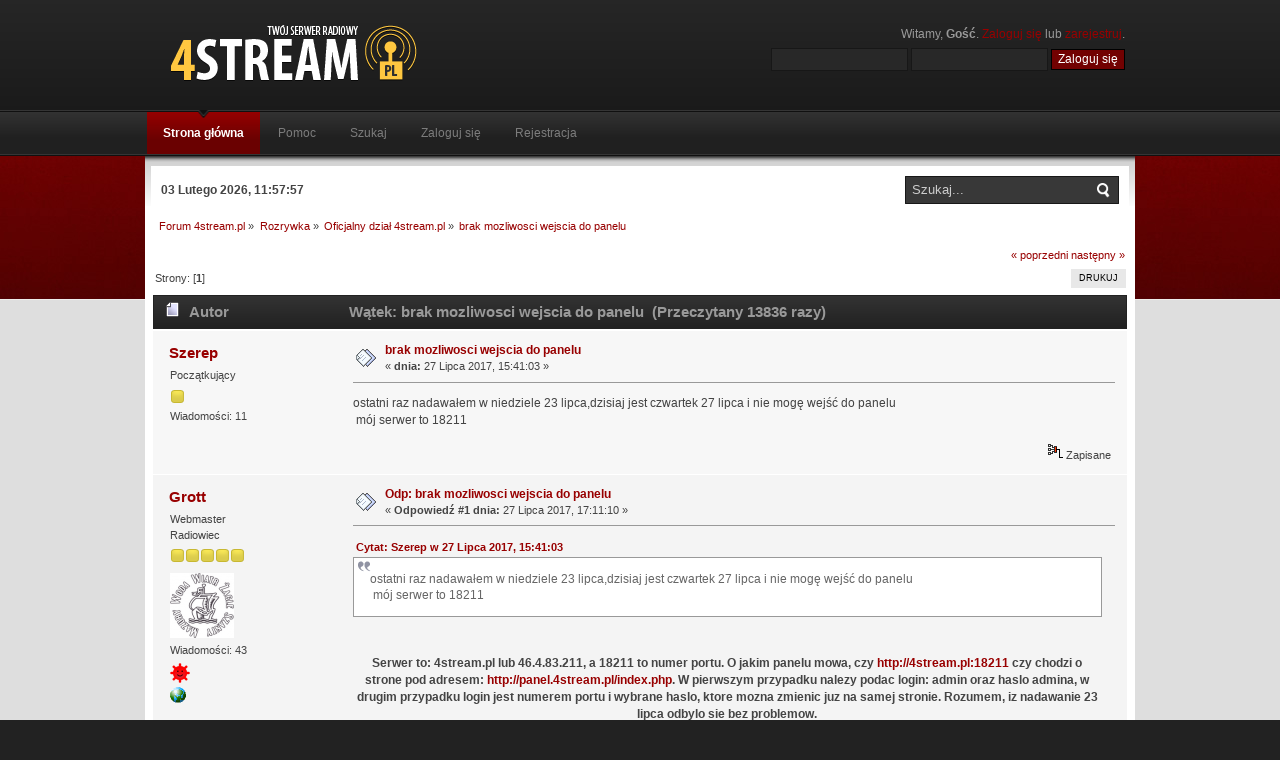

--- FILE ---
content_type: text/html; charset=UTF-8
request_url: https://www.4stream.pl/forum/index.php?topic=3510.0;prev_next=next
body_size: 6474
content:
<!DOCTYPE html PUBLIC "-//W3C//DTD XHTML 1.0 Transitional//EN" "http://www.w3.org/TR/xhtml1/DTD/xhtml1-transitional.dtd">
<html xmlns="http://www.w3.org/1999/xhtml">
<head>
	<link rel="stylesheet" type="text/css" href="https://www.4stream.pl/forum/Themes/4stream/css/index.css?rc3" />
	<link rel="stylesheet" type="text/css" href="https://www.4stream.pl/forum/Themes/default/css/webkit.css" />
	<script type="text/javascript" src="https://www.4stream.pl/forum/Themes/default/scripts/script.js?rc3"></script>
	<script type="text/javascript" src="https://www.4stream.pl/forum/Themes/4stream/scripts/theme.js?rc3"></script>
	<script type="text/javascript"><!-- // --><![CDATA[
		var smf_theme_url = "https://www.4stream.pl/forum/Themes/4stream";
		var smf_default_theme_url = "https://www.4stream.pl/forum/Themes/default";
		var smf_images_url = "https://www.4stream.pl/forum/Themes/4stream/images";
		var smf_scripturl = "https://www.4stream.pl/forum/index.php?PHPSESSID=187nsh0340ufu19lcovtegea8h&amp;";
		var smf_iso_case_folding = false;
		var smf_charset = "UTF-8";
		var ajax_notification_text = "Ładowanie...";
		var ajax_notification_cancel_text = "Anuluj";
	// ]]></script>
	<meta http-equiv="Content-Type" content="text/html; charset=UTF-8" />
	<meta name="description" content="brak mozliwosci wejscia do panelu" />
	<meta name="keywords" content="radio, internetowe, media w internecie, shoutcast, icecast, ices, sc_trans, transcoder, nadawanie, własne, radio, netowe, winamp, stream audio, shoutcast server, shoutcast" />
	<title>brak mozliwosci wejscia do panelu - Forum radiowe - IceCast - ShoutCast</title>
	<link rel="canonical" href="https://www.4stream.pl/forum/index.php?topic=3509.0" />
	<link rel="help" href="https://www.4stream.pl/forum/index.php?PHPSESSID=187nsh0340ufu19lcovtegea8h&amp;action=help" />
	<link rel="search" href="https://www.4stream.pl/forum/index.php?PHPSESSID=187nsh0340ufu19lcovtegea8h&amp;action=search" />
	<link rel="contents" href="https://www.4stream.pl/forum/index.php?PHPSESSID=187nsh0340ufu19lcovtegea8h&amp;" />
	<link rel="alternate" type="application/rss+xml" title="Forum 4stream.pl - RSS" href="https://www.4stream.pl/forum/index.php?PHPSESSID=187nsh0340ufu19lcovtegea8h&amp;type=rss;action=.xml" />
	<link rel="prev" href="https://www.4stream.pl/forum/index.php?PHPSESSID=187nsh0340ufu19lcovtegea8h&amp;topic=3509.0;prev_next=prev" />
	<link rel="next" href="https://www.4stream.pl/forum/index.php?PHPSESSID=187nsh0340ufu19lcovtegea8h&amp;topic=3509.0;prev_next=next" />
	<link rel="index" href="https://www.4stream.pl/forum/index.php?PHPSESSID=187nsh0340ufu19lcovtegea8h&amp;board=25.0" />
		<script type="text/javascript" src="https://www.4stream.pl/forum/Themes/default/scripts/captcha.js"></script>
</head>
<body>
	<div id="header">
		<div class="wrapper">
			<div id="logo">
				<a href="https://www.4stream.pl/forum/index.php?PHPSESSID=187nsh0340ufu19lcovtegea8h&amp;" title="Forum ShoutCast i IceCast"></a>
			</div>
			<div class="user">
							<script type="text/javascript" src="https://www.4stream.pl/forum/Themes/default/scripts/sha1.js"></script>
							<form id="guest_form" action="https://www.4stream.pl/forum/index.php?PHPSESSID=187nsh0340ufu19lcovtegea8h&amp;action=login2" method="post" accept-charset="UTF-8"  onsubmit="hashLoginPassword(this, '13121123c2f32676dd65385291d4ffc4');">
								<div class="info">Witamy, <strong>Gość</strong>. <a href="https://www.4stream.pl/forum/index.php?PHPSESSID=187nsh0340ufu19lcovtegea8h&amp;action=login">Zaloguj się</a> lub <a href="https://www.4stream.pl/forum/index.php?PHPSESSID=187nsh0340ufu19lcovtegea8h&amp;action=register">zarejestruj</a>.</div>
								<input type="text" name="user" size="17" class="input_text" />
								<input type="password" name="passwrd" size="17" class="input_password" />
								<input type="hidden" name="cookieneverexp" value="1" />
								<input type="submit" value="Zaloguj się" class="button_submit" />
								<input type="hidden" name="hash_passwrd" value="" />
							<input type="hidden" name="ecfa3e0fac4d" value="13121123c2f32676dd65385291d4ffc4"/></form>
			</div>
		</div>
	</div>
	<div id="toolbar">
		<div class="wrapper">
			
		<div id="topnav">
			<ul>
				<li id="button_home">
					<a class="active firstlevel" href="https://www.4stream.pl/forum/index.php?PHPSESSID=187nsh0340ufu19lcovtegea8h&amp;">
						<span class="last firstlevel">Strona główna</span>
					</a>
				</li>
				<li id="button_help">
					<a class="firstlevel" href="https://www.4stream.pl/forum/index.php?PHPSESSID=187nsh0340ufu19lcovtegea8h&amp;action=help">
						<span class="firstlevel">Pomoc</span>
					</a>
				</li>
				<li id="button_search">
					<a class="firstlevel" href="https://www.4stream.pl/forum/index.php?PHPSESSID=187nsh0340ufu19lcovtegea8h&amp;action=search">
						<span class="firstlevel">Szukaj</span>
					</a>
				</li>
				<li id="button_login">
					<a class="firstlevel" href="https://www.4stream.pl/forum/index.php?PHPSESSID=187nsh0340ufu19lcovtegea8h&amp;action=login">
						<span class="firstlevel">Zaloguj się</span>
					</a>
				</li>
				<li id="button_register">
					<a class="firstlevel" href="https://www.4stream.pl/forum/index.php?PHPSESSID=187nsh0340ufu19lcovtegea8h&amp;action=register">
						<span class="last firstlevel">Rejestracja</span>
					</a>
				</li>
			</ul>
		</div>
		</div>
	</div>
	<div id="main_body">
		<div class="wrapper">
			<div id="inferno_tools"><div id="search">
					<form id="search_form" style="margin: 0;" action="https://www.4stream.pl/forum/index.php?PHPSESSID=187nsh0340ufu19lcovtegea8h&amp;action=search2" method="post" accept-charset="UTF-8">
						<input class="inputbox" type="text" name="search" value="Szukaj..." onfocus="this.value = '';" onblur="if(this.value=='') this.value='Szukaj...';" />
						<input type="hidden" name="advanced" value="0" />
							<input type="hidden" name="topic" value="3509" />
					</form>
				</div>	<div id="time">
					<span>03 Lutego 2026, 11:57:57</span>
				</div>
			</div>
			<div id="main_content">
	<div class="navigate_section">
		<ul>
			<li>
				<a href="https://www.4stream.pl/forum/index.php?PHPSESSID=187nsh0340ufu19lcovtegea8h&amp;"><span>Forum 4stream.pl</span></a> &#187;
			</li>
			<li>
				<a href="https://www.4stream.pl/forum/index.php?PHPSESSID=187nsh0340ufu19lcovtegea8h&amp;#c3"><span>Rozrywka</span></a> &#187;
			</li>
			<li>
				<a href="https://www.4stream.pl/forum/index.php?PHPSESSID=187nsh0340ufu19lcovtegea8h&amp;board=25.0"><span>Oficjalny dział 4stream.pl</span></a> &#187;
			</li>
			<li class="last">
				<a href="https://www.4stream.pl/forum/index.php?PHPSESSID=187nsh0340ufu19lcovtegea8h&amp;topic=3509.0"><span>brak mozliwosci wejscia do panelu</span></a>
			</li>
		</ul>
	</div>
			<a id="top"></a>
			<a id="msg10207"></a>
			<div class="pagesection">
				<div class="nextlinks"><a href="https://www.4stream.pl/forum/index.php?PHPSESSID=187nsh0340ufu19lcovtegea8h&amp;topic=3509.0;prev_next=prev#new">&laquo; poprzedni</a> <a href="https://www.4stream.pl/forum/index.php?PHPSESSID=187nsh0340ufu19lcovtegea8h&amp;topic=3509.0;prev_next=next#new">następny &raquo;</a></div>
		<div class="buttonlist floatright">
			<ul>
				<li><a class="button_strip_print" href="https://www.4stream.pl/forum/index.php?PHPSESSID=187nsh0340ufu19lcovtegea8h&amp;action=printpage;topic=3509.0" rel="new_win nofollow"><span class="last">Drukuj</span></a></li>
			</ul>
		</div>
				<div class="pagelinks floatleft">Strony: [<strong>1</strong>] </div>
			</div>
			<div id="forumposts">
				<div class="cat_bar">
					<h3 class="catbg">
						<img src="https://www.4stream.pl/forum/Themes/4stream/images/topic/normal_post.gif" align="bottom" alt="" />
						<span id="author">Autor</span>
						Wątek: brak mozliwosci wejscia do panelu &nbsp;(Przeczytany 13836 razy)
					</h3>
				</div>
				<form action="https://www.4stream.pl/forum/index.php?PHPSESSID=187nsh0340ufu19lcovtegea8h&amp;action=quickmod2;topic=3509.0" method="post" accept-charset="UTF-8" name="quickModForm" id="quickModForm" style="margin: 0;" onsubmit="return oQuickModify.bInEditMode ? oQuickModify.modifySave('13121123c2f32676dd65385291d4ffc4', 'ecfa3e0fac4d') : false">
				<div class="windowbg">
					<span class="topslice"><span></span></span>
					<div class="post_wrapper">
						<div class="poster">
							<h4>
								<a href="https://www.4stream.pl/forum/index.php?PHPSESSID=187nsh0340ufu19lcovtegea8h&amp;action=profile;u=1873" title="Zobacz profil Szerep">Szerep</a>
							</h4>
							<ul class="reset smalltext" id="msg_10207_extra_info">
								<li class="postgroup">Początkujący</li>
								<li class="stars"><img src="https://www.4stream.pl/forum/Themes/4stream/images/star.gif" alt="*" /></li>
								<li class="postcount">Wiadomości: 11</li>
								<li class="profile">
									<ul>
									</ul>
								</li>
							</ul>
						</div>
						<div class="postarea">
							<div class="flow_hidden">
								<div class="keyinfo">
									<div class="messageicon">
										<img src="https://www.4stream.pl/forum/Themes/4stream/images/post/xx.gif" alt="" />
									</div>
									<h5 id="subject_10207">
										<a href="https://www.4stream.pl/forum/index.php?PHPSESSID=187nsh0340ufu19lcovtegea8h&amp;topic=3509.msg10207#msg10207" rel="nofollow">brak mozliwosci wejscia do panelu</a>
									</h5>
									<div class="smalltext">&#171; <strong> dnia:</strong> 27 Lipca 2017, 15:41:03 &#187;</div>
									<div id="msg_10207_quick_mod"></div>
								</div>
							</div>
							<div class="post">
								<div class="inner" id="msg_10207">ostatni raz nadawałem w niedziele 23 lipca,dzisiaj jest czwartek 27 lipca i nie mogę wejść do panelu<br />&nbsp;mój serwer to 18211</div>
							</div>
						</div>
						<div class="moderatorbar">
							<div class="smalltext modified" id="modified_10207">
							</div>
							<div class="smalltext reportlinks">
								<img src="https://www.4stream.pl/forum/Themes/4stream/images/ip.gif" alt="" />
								Zapisane
							</div>
						</div>
					</div>
					<span class="botslice"><span></span></span>
				</div>
				<hr class="post_separator" />
				<a id="msg10208"></a>
				<div class="windowbg2">
					<span class="topslice"><span></span></span>
					<div class="post_wrapper">
						<div class="poster">
							<h4>
								<a href="https://www.4stream.pl/forum/index.php?PHPSESSID=187nsh0340ufu19lcovtegea8h&amp;action=profile;u=1799" title="Zobacz profil Grott">Grott</a>
							</h4>
							<ul class="reset smalltext" id="msg_10208_extra_info">
								<li class="membergroup">Webmaster</li>
								<li class="postgroup">Radiowiec</li>
								<li class="stars"><img src="https://www.4stream.pl/forum/Themes/4stream/images/star.gif" alt="*" /><img src="https://www.4stream.pl/forum/Themes/4stream/images/star.gif" alt="*" /><img src="https://www.4stream.pl/forum/Themes/4stream/images/star.gif" alt="*" /><img src="https://www.4stream.pl/forum/Themes/4stream/images/star.gif" alt="*" /><img src="https://www.4stream.pl/forum/Themes/4stream/images/star.gif" alt="*" /></li>
								<li class="avatar">
									<a href="https://www.4stream.pl/forum/index.php?PHPSESSID=187nsh0340ufu19lcovtegea8h&amp;action=profile;u=1799">
										<img class="avatar" src="https://www.4stream.pl/forum/index.php?PHPSESSID=187nsh0340ufu19lcovtegea8h&amp;action=dlattach;attach=90;type=avatar" alt="" />
									</a>
								</li>
								<li class="postcount">Wiadomości: 43</li>
								<li class="im_icons">
									<ul>
										<li><a href="gg:36936104" title="Gadu-Gadu"><img src="http://status.gadu-gadu.pl/users/status.asp?id=36936104&styl=0" alt="Status GG" /></a></li>
									</ul>
								</li>
								<li class="profile">
									<ul>
										<li><a href="http://mwwzs.mazury.pl" title="Mazury Woda Wiatr Zagle Szanty" target="_blank" rel="noopener noreferrer" class="new_win"><img src="https://www.4stream.pl/forum/Themes/4stream/images/www_sm.gif" alt="Mazury Woda Wiatr Zagle Szanty" /></a></li>
									</ul>
								</li>
							</ul>
						</div>
						<div class="postarea">
							<div class="flow_hidden">
								<div class="keyinfo">
									<div class="messageicon">
										<img src="https://www.4stream.pl/forum/Themes/4stream/images/post/xx.gif" alt="" />
									</div>
									<h5 id="subject_10208">
										<a href="https://www.4stream.pl/forum/index.php?PHPSESSID=187nsh0340ufu19lcovtegea8h&amp;topic=3509.msg10208#msg10208" rel="nofollow">Odp: brak mozliwosci wejscia do panelu</a>
									</h5>
									<div class="smalltext">&#171; <strong>Odpowiedź #1 dnia:</strong> 27 Lipca 2017, 17:11:10 &#187;</div>
									<div id="msg_10208_quick_mod"></div>
								</div>
							</div>
							<div class="post">
								<div class="inner" id="msg_10208"><div class="quoteheader"><div class="topslice_quote"><a href="https://www.4stream.pl/forum/index.php?PHPSESSID=187nsh0340ufu19lcovtegea8h&amp;topic=3509.msg10207#msg10207">Cytat: Szerep w 27 Lipca 2017, 15:41:03</a></div></div><blockquote class="bbc_standard_quote">ostatni raz nadawałem w niedziele 23 lipca,dzisiaj jest czwartek 27 lipca i nie mogę wejść do panelu<br />&nbsp;mój serwer to 18211<br /></blockquote><div class="quotefooter"><div class="botslice_quote"></div></div><br /><br /><div align="center"><strong>Serwer to: 4stream.pl lub 46.4.83.211, a 18211 to numer portu. O jakim panelu mowa, czy <a href="http://4stream.pl:18211" class="bbc_link" target="_blank" rel="noopener noreferrer">http://4stream.pl:18211</a> czy chodzi o strone pod adresem: <a href="http://panel.4stream.pl/index.php" class="bbc_link" target="_blank" rel="noopener noreferrer">http://panel.4stream.pl/index.php</a>. W pierwszym przypadku nalezy podac login: admin oraz haslo admina, w drugim przypadku login jest numerem portu i wybrane haslo, ktore mozna zmienic juz na samej stronie. Rozumem, iz nadawanie 23 lipca odbylo sie bez problemow. </strong></div></div>
							</div>
						</div>
						<div class="moderatorbar">
							<div class="smalltext modified" id="modified_10208">
							</div>
							<div class="smalltext reportlinks">
								<img src="https://www.4stream.pl/forum/Themes/4stream/images/ip.gif" alt="" />
								Zapisane
							</div>
							<div class="signature" id="msg_10208_signature">navigare necesse est...<br /><a href="http://mwwzs.mazury.pl" class="bbc_link" target="_blank" rel="noopener noreferrer">http://mwwzs.mazury.pl</a></div>
						</div>
					</div>
					<span class="botslice"><span></span></span>
				</div>
				<hr class="post_separator" />
				<a id="msg10209"></a>
				<div class="windowbg">
					<span class="topslice"><span></span></span>
					<div class="post_wrapper">
						<div class="poster">
							<h4>
								<a href="https://www.4stream.pl/forum/index.php?PHPSESSID=187nsh0340ufu19lcovtegea8h&amp;action=profile;u=1873" title="Zobacz profil Szerep">Szerep</a>
							</h4>
							<ul class="reset smalltext" id="msg_10209_extra_info">
								<li class="postgroup">Początkujący</li>
								<li class="stars"><img src="https://www.4stream.pl/forum/Themes/4stream/images/star.gif" alt="*" /></li>
								<li class="postcount">Wiadomości: 11</li>
								<li class="profile">
									<ul>
									</ul>
								</li>
							</ul>
						</div>
						<div class="postarea">
							<div class="flow_hidden">
								<div class="keyinfo">
									<div class="messageicon">
										<img src="https://www.4stream.pl/forum/Themes/4stream/images/post/xx.gif" alt="" />
									</div>
									<h5 id="subject_10209">
										<a href="https://www.4stream.pl/forum/index.php?PHPSESSID=187nsh0340ufu19lcovtegea8h&amp;topic=3509.msg10209#msg10209" rel="nofollow">Odp: brak mozliwosci wejscia do panelu</a>
									</h5>
									<div class="smalltext">&#171; <strong>Odpowiedź #2 dnia:</strong> 27 Lipca 2017, 18:23:32 &#187;</div>
									<div id="msg_10209_quick_mod"></div>
								</div>
							</div>
							<div class="post">
								<div class="inner" id="msg_10209">oczywiście chodzi o panel zarzadzania. wiem co należy podac korzystam z tego portu ponad rok. ale przy probie wejścia pojawia się komunikat &quot;Wprowadzono nieprawidłowe dane! Jeżeli ich nie pamiętasz wybierz opcję odzyskaj dane lub..... i td . w niedziele było wszystko ok <img src="http://www.4stream.pl/forum/Smileys/default/sad.gif" alt="&#58;&#40;" title="Smutny" class="smiley" /><br />&nbsp;</div>
							</div>
						</div>
						<div class="moderatorbar">
							<div class="smalltext modified" id="modified_10209">
							</div>
							<div class="smalltext reportlinks">
								<img src="https://www.4stream.pl/forum/Themes/4stream/images/ip.gif" alt="" />
								Zapisane
							</div>
						</div>
					</div>
					<span class="botslice"><span></span></span>
				</div>
				<hr class="post_separator" />
				<a id="msg10210"></a>
				<div class="windowbg2">
					<span class="topslice"><span></span></span>
					<div class="post_wrapper">
						<div class="poster">
							<h4>
								<a href="https://www.4stream.pl/forum/index.php?PHPSESSID=187nsh0340ufu19lcovtegea8h&amp;action=profile;u=1873" title="Zobacz profil Szerep">Szerep</a>
							</h4>
							<ul class="reset smalltext" id="msg_10210_extra_info">
								<li class="postgroup">Początkujący</li>
								<li class="stars"><img src="https://www.4stream.pl/forum/Themes/4stream/images/star.gif" alt="*" /></li>
								<li class="postcount">Wiadomości: 11</li>
								<li class="profile">
									<ul>
									</ul>
								</li>
							</ul>
						</div>
						<div class="postarea">
							<div class="flow_hidden">
								<div class="keyinfo">
									<div class="messageicon">
										<img src="https://www.4stream.pl/forum/Themes/4stream/images/post/xx.gif" alt="" />
									</div>
									<h5 id="subject_10210">
										<a href="https://www.4stream.pl/forum/index.php?PHPSESSID=187nsh0340ufu19lcovtegea8h&amp;topic=3509.msg10210#msg10210" rel="nofollow">Odp: brak mozliwosci wejscia do panelu</a>
									</h5>
									<div class="smalltext">&#171; <strong>Odpowiedź #3 dnia:</strong> 27 Lipca 2017, 18:40:08 &#187;</div>
									<div id="msg_10210_quick_mod"></div>
								</div>
							</div>
							<div class="post">
								<div class="inner" id="msg_10210">przepraszam podalem tu niewlasciwy numer portu<br />&nbsp;wlasciwy to 18112.<br />Bardzo przepraszam i z nadzieja czekam na wyjaśnienie<br /></div>
							</div>
						</div>
						<div class="moderatorbar">
							<div class="smalltext modified" id="modified_10210">
							</div>
							<div class="smalltext reportlinks">
								<img src="https://www.4stream.pl/forum/Themes/4stream/images/ip.gif" alt="" />
								Zapisane
							</div>
						</div>
					</div>
					<span class="botslice"><span></span></span>
				</div>
				<hr class="post_separator" />
				<a id="msg10211"></a>
				<div class="windowbg">
					<span class="topslice"><span></span></span>
					<div class="post_wrapper">
						<div class="poster">
							<h4>
								<a href="https://www.4stream.pl/forum/index.php?PHPSESSID=187nsh0340ufu19lcovtegea8h&amp;action=profile;u=4072" title="Zobacz profil devgaming">devgaming</a>
							</h4>
							<ul class="reset smalltext" id="msg_10211_extra_info">
								<li class="postgroup">Początkujący</li>
								<li class="stars"><img src="https://www.4stream.pl/forum/Themes/4stream/images/star.gif" alt="*" /></li>
								<li class="postcount">Wiadomości: 4</li>
								<li class="profile">
									<ul>
									</ul>
								</li>
							</ul>
						</div>
						<div class="postarea">
							<div class="flow_hidden">
								<div class="keyinfo">
									<div class="messageicon">
										<img src="https://www.4stream.pl/forum/Themes/4stream/images/post/xx.gif" alt="" />
									</div>
									<h5 id="subject_10211">
										<a href="https://www.4stream.pl/forum/index.php?PHPSESSID=187nsh0340ufu19lcovtegea8h&amp;topic=3509.msg10211#msg10211" rel="nofollow">Odp: brak mozliwosci wejscia do panelu</a>
									</h5>
									<div class="smalltext">&#171; <strong>Odpowiedź #4 dnia:</strong> 27 Lipca 2017, 18:54:14 &#187;</div>
									<div id="msg_10211_quick_mod"></div>
								</div>
							</div>
							<div class="post">
								<div class="inner" id="msg_10211">Dzisiaj tak samo chciałem się zalogować do panelu zarządzania, jednak jest napisane, że podałem nie prawidłowe dane. Ostatni raz włączałem serwer około 10 lipca.&nbsp; Mój port to 18312. Kiedy wchodzę w Adres do słuchania: <a href="http://www.4stream.pl/site-18312.html" class="bbc_link" target="_blank" rel="noopener noreferrer">http://www.4stream.pl/site-18312.html</a> wyświetla mi się &quot;Armata FM&quot; tak jakby ktoś inny przejął moje radio. Proszę o pomoc.</div>
							</div>
						</div>
						<div class="moderatorbar">
							<div class="smalltext modified" id="modified_10211">
							</div>
							<div class="smalltext reportlinks">
								<img src="https://www.4stream.pl/forum/Themes/4stream/images/ip.gif" alt="" />
								Zapisane
							</div>
						</div>
					</div>
					<span class="botslice"><span></span></span>
				</div>
				<hr class="post_separator" />
				<a id="msg10212"></a>
				<div class="windowbg2">
					<span class="topslice"><span></span></span>
					<div class="post_wrapper">
						<div class="poster">
							<h4>
								<a href="https://www.4stream.pl/forum/index.php?PHPSESSID=187nsh0340ufu19lcovtegea8h&amp;action=profile;u=1799" title="Zobacz profil Grott">Grott</a>
							</h4>
							<ul class="reset smalltext" id="msg_10212_extra_info">
								<li class="membergroup">Webmaster</li>
								<li class="postgroup">Radiowiec</li>
								<li class="stars"><img src="https://www.4stream.pl/forum/Themes/4stream/images/star.gif" alt="*" /><img src="https://www.4stream.pl/forum/Themes/4stream/images/star.gif" alt="*" /><img src="https://www.4stream.pl/forum/Themes/4stream/images/star.gif" alt="*" /><img src="https://www.4stream.pl/forum/Themes/4stream/images/star.gif" alt="*" /><img src="https://www.4stream.pl/forum/Themes/4stream/images/star.gif" alt="*" /></li>
								<li class="avatar">
									<a href="https://www.4stream.pl/forum/index.php?PHPSESSID=187nsh0340ufu19lcovtegea8h&amp;action=profile;u=1799">
										<img class="avatar" src="https://www.4stream.pl/forum/index.php?PHPSESSID=187nsh0340ufu19lcovtegea8h&amp;action=dlattach;attach=90;type=avatar" alt="" />
									</a>
								</li>
								<li class="postcount">Wiadomości: 43</li>
								<li class="im_icons">
									<ul>
										<li><a href="gg:36936104" title="Gadu-Gadu"><img src="http://status.gadu-gadu.pl/users/status.asp?id=36936104&styl=0" alt="Status GG" /></a></li>
									</ul>
								</li>
								<li class="profile">
									<ul>
										<li><a href="http://mwwzs.mazury.pl" title="Mazury Woda Wiatr Zagle Szanty" target="_blank" rel="noopener noreferrer" class="new_win"><img src="https://www.4stream.pl/forum/Themes/4stream/images/www_sm.gif" alt="Mazury Woda Wiatr Zagle Szanty" /></a></li>
									</ul>
								</li>
							</ul>
						</div>
						<div class="postarea">
							<div class="flow_hidden">
								<div class="keyinfo">
									<div class="messageicon">
										<img src="https://www.4stream.pl/forum/Themes/4stream/images/post/xx.gif" alt="" />
									</div>
									<h5 id="subject_10212">
										<a href="https://www.4stream.pl/forum/index.php?PHPSESSID=187nsh0340ufu19lcovtegea8h&amp;topic=3509.msg10212#msg10212" rel="nofollow">Odp: brak mozliwosci wejscia do panelu</a>
									</h5>
									<div class="smalltext">&#171; <strong>Odpowiedź #5 dnia:</strong> 27 Lipca 2017, 20:22:27 &#187;</div>
									<div id="msg_10212_quick_mod"></div>
								</div>
							</div>
							<div class="post">
								<div class="inner" id="msg_10212"><div class="quoteheader"><div class="topslice_quote"><a href="https://www.4stream.pl/forum/index.php?PHPSESSID=187nsh0340ufu19lcovtegea8h&amp;topic=3509.msg10209#msg10209">Cytat: Szerep w 27 Lipca 2017, 18:23:32</a></div></div><blockquote class="bbc_standard_quote">oczywiście chodzi o panel zarzadzania. wiem co należy podac korzystam z tego portu ponad rok. ale przy probie wejścia pojawia się komunikat &quot;Wprowadzono nieprawidłowe dane! Jeżeli ich nie pamiętasz wybierz opcję odzyskaj dane lub..... i td . w niedziele było wszystko ok <img src="http://www.4stream.pl/forum/Smileys/default/sad.gif" alt="&#58;&#40;" title="Smutny" class="smiley" /><br /></blockquote><div class="quotefooter"><div class="botslice_quote"></div></div><br /><br /><div align="center"><strong>Kilka lat rowniez korzystam z tego hostingu, zdarzalo sie czasami miec klopoty. Podczas logowania do panelu po podaniu numeru portu jako loginu i hasla moze trzeba skorzystac z tego monitu :&nbsp; &quot;Wprowadzono nieprawidłowe dane! Jeżeli ich nie pamiętasz wybierz opcję odzyskaj dane...&quot;, wydaje mi sie, ze trzeba bedzie podac adres e-mail, wowczas otrzymasz maila z instrukcja o dalszym postepowaniu. Ale sprawe nalezy przekazac do pomocy technicznej. I jedno pytanie, czy do tego portu jest przypisany tzw. autopilot? I czy w tym przypadku leci z niego cos?</strong></div><br />P.S. Wlasnie przed chwila sprawdzalem - taka stacja nie istnieje, brzmi odpowiedz. To znaczy, ze stacja: 4stream.pl:18112 nie istnieje. Zbyt dluga przerwa byla miedzy nadawaniami. Serwer z tym portem zostal wygaszony, nowy SMS zalatwi sprawe.</div>
							</div>
						</div>
						<div class="moderatorbar">
							<div class="smalltext modified" id="modified_10212">
								&#171; <em>Ostatnia zmiana: 27 Lipca 2017, 20:33:15 wysłana przez Grott</em> &#187;
							</div>
							<div class="smalltext reportlinks">
								<img src="https://www.4stream.pl/forum/Themes/4stream/images/ip.gif" alt="" />
								Zapisane
							</div>
							<div class="signature" id="msg_10212_signature">navigare necesse est...<br /><a href="http://mwwzs.mazury.pl" class="bbc_link" target="_blank" rel="noopener noreferrer">http://mwwzs.mazury.pl</a></div>
						</div>
					</div>
					<span class="botslice"><span></span></span>
				</div>
				<hr class="post_separator" />
				<a id="msg10213"></a>
				<div class="windowbg">
					<span class="topslice"><span></span></span>
					<div class="post_wrapper">
						<div class="poster">
							<h4>
								<a href="https://www.4stream.pl/forum/index.php?PHPSESSID=187nsh0340ufu19lcovtegea8h&amp;action=profile;u=1873" title="Zobacz profil Szerep">Szerep</a>
							</h4>
							<ul class="reset smalltext" id="msg_10213_extra_info">
								<li class="postgroup">Początkujący</li>
								<li class="stars"><img src="https://www.4stream.pl/forum/Themes/4stream/images/star.gif" alt="*" /></li>
								<li class="postcount">Wiadomości: 11</li>
								<li class="profile">
									<ul>
									</ul>
								</li>
							</ul>
						</div>
						<div class="postarea">
							<div class="flow_hidden">
								<div class="keyinfo">
									<div class="messageicon">
										<img src="https://www.4stream.pl/forum/Themes/4stream/images/post/xx.gif" alt="" />
									</div>
									<h5 id="subject_10213">
										<a href="https://www.4stream.pl/forum/index.php?PHPSESSID=187nsh0340ufu19lcovtegea8h&amp;topic=3509.msg10213#msg10213" rel="nofollow">Odp: brak mozliwosci wejscia do panelu</a>
									</h5>
									<div class="smalltext">&#171; <strong>Odpowiedź #6 dnia:</strong> 27 Lipca 2017, 20:24:07 &#187;</div>
									<div id="msg_10213_quick_mod"></div>
								</div>
							</div>
							<div class="post">
								<div class="inner" id="msg_10213">nie, nie mam autopilota<br /></div>
							</div>
						</div>
						<div class="moderatorbar">
							<div class="smalltext modified" id="modified_10213">
							</div>
							<div class="smalltext reportlinks">
								<img src="https://www.4stream.pl/forum/Themes/4stream/images/ip.gif" alt="" />
								Zapisane
							</div>
						</div>
					</div>
					<span class="botslice"><span></span></span>
				</div>
				<hr class="post_separator" />
				<a id="msg10214"></a><a id="new"></a>
				<div class="windowbg2">
					<span class="topslice"><span></span></span>
					<div class="post_wrapper">
						<div class="poster">
							<h4>
								<a href="https://www.4stream.pl/forum/index.php?PHPSESSID=187nsh0340ufu19lcovtegea8h&amp;action=profile;u=1873" title="Zobacz profil Szerep">Szerep</a>
							</h4>
							<ul class="reset smalltext" id="msg_10214_extra_info">
								<li class="postgroup">Początkujący</li>
								<li class="stars"><img src="https://www.4stream.pl/forum/Themes/4stream/images/star.gif" alt="*" /></li>
								<li class="postcount">Wiadomości: 11</li>
								<li class="profile">
									<ul>
									</ul>
								</li>
							</ul>
						</div>
						<div class="postarea">
							<div class="flow_hidden">
								<div class="keyinfo">
									<div class="messageicon">
										<img src="https://www.4stream.pl/forum/Themes/4stream/images/post/xx.gif" alt="" />
									</div>
									<h5 id="subject_10214">
										<a href="https://www.4stream.pl/forum/index.php?PHPSESSID=187nsh0340ufu19lcovtegea8h&amp;topic=3509.msg10214#msg10214" rel="nofollow">Odp: brak mozliwosci wejscia do panelu</a>
									</h5>
									<div class="smalltext">&#171; <strong>Odpowiedź #7 dnia:</strong> 27 Lipca 2017, 21:08:10 &#187;</div>
									<div id="msg_10214_quick_mod"></div>
								</div>
							</div>
							<div class="post">
								<div class="inner" id="msg_10214">wlasnie nie była zbyt dluga , od niedzieli do dzisiaj <br />&nbsp;i to nie chodzi o dwa zlote, ale o zasade<br />&nbsp;pozdrawiam<br /><br /></div>
							</div>
						</div>
						<div class="moderatorbar">
							<div class="smalltext modified" id="modified_10214">
							</div>
							<div class="smalltext reportlinks">
								<img src="https://www.4stream.pl/forum/Themes/4stream/images/ip.gif" alt="" />
								Zapisane
							</div>
						</div>
					</div>
					<span class="botslice"><span></span></span>
				</div>
				<hr class="post_separator" />
				</form>
			</div>
			<a id="lastPost"></a>
			<div class="pagesection">
				
		<div class="buttonlist floatright">
			<ul>
				<li><a class="button_strip_print" href="https://www.4stream.pl/forum/index.php?PHPSESSID=187nsh0340ufu19lcovtegea8h&amp;action=printpage;topic=3509.0" rel="new_win nofollow"><span class="last">Drukuj</span></a></li>
			</ul>
		</div>
				<div class="pagelinks floatleft">Strony: [<strong>1</strong>] </div>
				<div class="nextlinks_bottom"><a href="https://www.4stream.pl/forum/index.php?PHPSESSID=187nsh0340ufu19lcovtegea8h&amp;topic=3509.0;prev_next=prev#new">&laquo; poprzedni</a> <a href="https://www.4stream.pl/forum/index.php?PHPSESSID=187nsh0340ufu19lcovtegea8h&amp;topic=3509.0;prev_next=next#new">następny &raquo;</a></div>
			</div>
	<div class="navigate_section">
		<ul>
			<li>
				<a href="https://www.4stream.pl/forum/index.php?PHPSESSID=187nsh0340ufu19lcovtegea8h&amp;"><span>Forum 4stream.pl</span></a> &#187;
			</li>
			<li>
				<a href="https://www.4stream.pl/forum/index.php?PHPSESSID=187nsh0340ufu19lcovtegea8h&amp;#c3"><span>Rozrywka</span></a> &#187;
			</li>
			<li>
				<a href="https://www.4stream.pl/forum/index.php?PHPSESSID=187nsh0340ufu19lcovtegea8h&amp;board=25.0"><span>Oficjalny dział 4stream.pl</span></a> &#187;
			</li>
			<li class="last">
				<a href="https://www.4stream.pl/forum/index.php?PHPSESSID=187nsh0340ufu19lcovtegea8h&amp;topic=3509.0"><span>brak mozliwosci wejscia do panelu</span></a>
			</li>
		</ul>
	</div>
			<div id="moderationbuttons"></div>
			<div class="plainbox" id="display_jump_to">&nbsp;</div>
		<br class="clear" />
				<script type="text/javascript" src="https://www.4stream.pl/forum/Themes/default/scripts/topic.js"></script>
				<script type="text/javascript"><!-- // --><![CDATA[
					if ('XMLHttpRequest' in window)
					{
						var oQuickModify = new QuickModify({
							sScriptUrl: smf_scripturl,
							bShowModify: true,
							iTopicId: 3509,
							sTemplateBodyEdit: '\n\t\t\t\t\t\t\t\t<div id="quick_edit_body_container" style="width: 90%">\n\t\t\t\t\t\t\t\t\t<div id="error_box" style="padding: 4px;" class="error"><' + '/div>\n\t\t\t\t\t\t\t\t\t<textarea class="editor" name="message" rows="12" style="width: 100%; margin-bottom: 10px;" tabindex="1">%body%<' + '/textarea><br />\n\t\t\t\t\t\t\t\t\t<input type="hidden" name="ecfa3e0fac4d" value="13121123c2f32676dd65385291d4ffc4" />\n\t\t\t\t\t\t\t\t\t<input type="hidden" name="topic" value="3509" />\n\t\t\t\t\t\t\t\t\t<input type="hidden" name="msg" value="%msg_id%" />\n\t\t\t\t\t\t\t\t\t<div class="righttext">\n\t\t\t\t\t\t\t\t\t\t<input type="submit" name="post" value="Zapisz" tabindex="2" onclick="return oQuickModify.modifySave(\'13121123c2f32676dd65385291d4ffc4\', \'ecfa3e0fac4d\');" accesskey="s" class="button_submit" />&nbsp;&nbsp;<input type="submit" name="cancel" value="Anuluj" tabindex="3" onclick="return oQuickModify.modifyCancel();" class="button_submit" />\n\t\t\t\t\t\t\t\t\t<' + '/div>\n\t\t\t\t\t\t\t\t<' + '/div>',
							sTemplateSubjectEdit: '<input type="text" style="width: 90%;" name="subject" value="%subject%" size="80" maxlength="80" tabindex="4" class="input_text" />',
							sTemplateBodyNormal: '%body%',
							sTemplateSubjectNormal: '<a hr'+'ef="https://www.4stream.pl/forum/index.php?PHPSESSID=187nsh0340ufu19lcovtegea8h&amp;'+'?topic=3509.msg%msg_id%#msg%msg_id%" rel="nofollow">%subject%<' + '/a>',
							sTemplateTopSubject: 'Wątek: %subject% &nbsp;(Przeczytany 13836 razy)',
							sErrorBorderStyle: '1px solid red'
						});

						aJumpTo[aJumpTo.length] = new JumpTo({
							sContainerId: "display_jump_to",
							sJumpToTemplate: "<label class=\"smalltext\" for=\"%select_id%\">Skocz do:<" + "/label> %dropdown_list%",
							iCurBoardId: 25,
							iCurBoardChildLevel: 0,
							sCurBoardName: "Oficjalny dział 4stream.pl",
							sBoardChildLevelIndicator: "==",
							sBoardPrefix: "=> ",
							sCatSeparator: "-----------------------------",
							sCatPrefix: "",
							sGoButtonLabel: "Idź"
						});

						aIconLists[aIconLists.length] = new IconList({
							sBackReference: "aIconLists[" + aIconLists.length + "]",
							sIconIdPrefix: "msg_icon_",
							sScriptUrl: smf_scripturl,
							bShowModify: true,
							iBoardId: 25,
							iTopicId: 3509,
							sSessionId: "13121123c2f32676dd65385291d4ffc4",
							sSessionVar: "ecfa3e0fac4d",
							sLabelIconList: "Ikona wiadomości",
							sBoxBackground: "transparent",
							sBoxBackgroundHover: "#ffffff",
							iBoxBorderWidthHover: 1,
							sBoxBorderColorHover: "#adadad" ,
							sContainerBackground: "#ffffff",
							sContainerBorder: "1px solid #adadad",
							sItemBorder: "1px solid #ffffff",
							sItemBorderHover: "1px dotted gray",
							sItemBackground: "transparent",
							sItemBackgroundHover: "#e0e0f0"
						});
					}
				// ]]></script>
			<script type="text/javascript"><!-- // --><![CDATA[
				var verificationpostHandle = new smfCaptcha("https://www.4stream.pl/forum/index.php?PHPSESSID=187nsh0340ufu19lcovtegea8h&amp;action=verificationcode;vid=post;rand=1e4e798f43d7380edb49318aa22ae4d9", "post", 1);
			// ]]></script>
			</div>
		</div>
	</div>
	<div id="footer">
		<ul class="reset">
			<li class="copyright">
			<span class="smalltext" style="display: inline; visibility: visible; font-family: Verdana, Arial, sans-serif;"><a href="https://www.4stream.pl/forum/index.php?PHPSESSID=187nsh0340ufu19lcovtegea8h&amp;action=credits" title="Simple Machines Forum" target="_blank" class="new_win">SMF 2.0.19</a> |
<a href="http://www.simplemachines.org/about/smf/license.php" title="License" target="_blank" class="new_win">SMF &copy; 2013</a>, <a href="http://www.simplemachines.org" title="Simple Machines" target="_blank" class="new_win">Simple Machines</a>
			</span></li>
			<li><a id="button_xhtml" href="http://validator.w3.org/check/referer" target="_blank" class="new_win" title="Prawidłowy XHTML 1.0!"><span>XHTML</span></a></li>
			<li><a id="button_rss" href="https://www.4stream.pl/forum/index.php?PHPSESSID=187nsh0340ufu19lcovtegea8h&amp;action=.xml;type=rss" class="new_win"><span>RSS</span></a></li>
			<li class="last"><a id="button_wap2" href="https://www.4stream.pl/forum/index.php?PHPSESSID=187nsh0340ufu19lcovtegea8h&amp;wap2" class="new_win"><span>WAP2</span></a></li>
		</ul></div>
<script type="text/javascript">
  var _paq = _paq || [];
  _paq.push(["setDocumentTitle", document.domain + "/" + document.title]);
  _paq.push(["setCookieDomain", "*.4stream.pl"]);
  _paq.push(["setDomains", ["*.4stream.pl"]]);
  _paq.push(["trackPageView"]);
  _paq.push(["enableLinkTracking"]);
  (function() {
    var u=(("https:" == document.location.protocol) ? "https" : "http") + "://stat.krolnet.pl/";
    _paq.push(["setTrackerUrl", u+"piwik.php"]);
    _paq.push(["setSiteId", 2]);
    var d=document, g=d.createElement("script"), s=d.getElementsByTagName("script")[0]; g.type="text/javascript";
    g.defer=true; g.async=true; g.src=u+"piwik.js"; s.parentNode.insertBefore(g,s);
  })();
</script>
<noscript><p><img src="http://stat.krolnet.pl/piwik.php?idsite=2" style="border:0;" alt="" /></p></noscript>
<script src="http://www.krolnet.pl/js/cookies.js" type="text/javascript"></script>
</body></html>